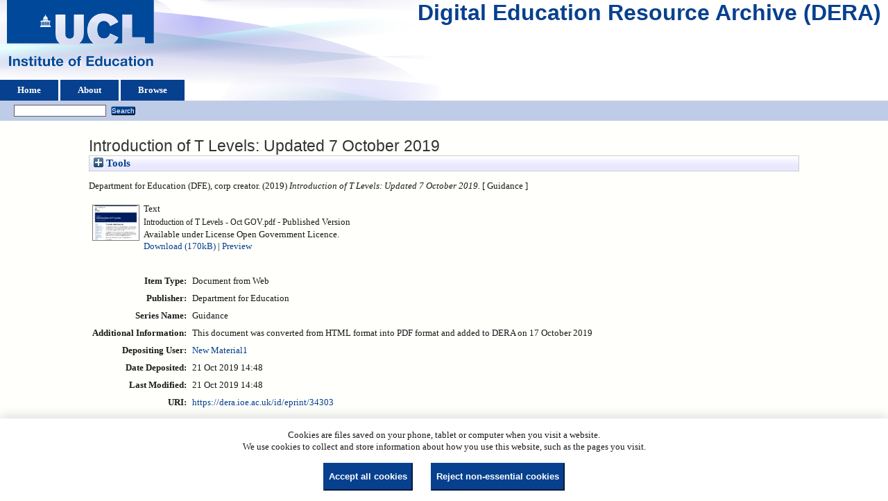

--- FILE ---
content_type: text/html; charset=utf-8
request_url: https://dera.ioe.ac.uk/id/eprint/34303/
body_size: 23702
content:
<!DOCTYPE html>
<html xmlns="http://www.w3.org/1999/xhtml">
  <head>
    <title> Introduction of T Levels: Updated 7 October 2019  - Digital Education Resource Archive (DERA)</title>
    <link rel="icon" href="/favicon.ico" type="image/x-icon" />
    <link rel="shortcut icon" href="/favicon.ico" type="image/x-icon" />
    <meta content="34303" name="eprints.eprintid" />
<meta name="eprints.rev_number" content="7" />
<meta content="archive" name="eprints.eprint_status" />
<meta content="25" name="eprints.userid" />
<meta content="disk0/00/03/43/03" name="eprints.dir" />
<meta content="2019-10-21 14:48:26" name="eprints.datestamp" />
<meta name="eprints.lastmod" content="2019-10-21 14:48:26" />
<meta name="eprints.status_changed" content="2019-10-21 14:48:26" />
<meta content="web_document" name="eprints.type" />
<meta name="eprints.metadata_visibility" content="show" />
<meta name="eprints.corp_creators" content="Department for Education (DFE)" />
<meta content="Introduction of T Levels: Updated 7 October 2019" name="eprints.title" />
<meta name="eprints.ispublished" content="pub" />
<meta content="This document was converted from HTML format into PDF format and added to DERA on 17 October 2019" name="eprints.note" />
<meta name="eprints.date" content="2019" />
<meta name="eprints.date_type" content="published" />
<meta content="Department for Education" name="eprints.publisher" />
<meta content="public" name="eprints.full_text_status" />
<meta name="eprints.series" content="Guidance" />
<meta name="eprints.coins" content="?url_ver=Z39.88-2004&amp;rft_val_fmt=info%3Aofi%2Ffmt%3Akev%3Amtx%3Adc&amp;rft.relation=https%3A%2F%2Fdera.ioe.ac.uk%2F%2F34303%2F&amp;rft.title=Introduction+of+T+Levels%3A+Updated+7+October+2019&amp;rft.publisher=Department+for+Education&amp;rft.date=2019&amp;rft.type=Document+from+Web&amp;rft.type=NonPeerReviewed&amp;rft.format=text&amp;rft.language=en&amp;rft.rights=cc_by_og&amp;rft.identifier=https%3A%2F%2Fdera.ioe.ac.uk%2F%2F34303%2F1%2FIntroduction%2520of%2520T%2520Levels%2520-%2520Oct%2520GOV.pdf&amp;rft.identifier=++Department+for+Education+(DFE)%2C+corp+creator.++(2019)+Introduction+of+T+Levels%3A+Updated+7+October+2019.+++%5B+Guidance+%5D++++++++++" />
<meta content="dfe" name="eprints.organisations" />
<meta name="eprints.subcoll" content="offpubs" />
<meta name="eprints.notes_dump" content="CJ" />
<meta name="eprints.provenance_note" content="https://www.gov.uk/government/publications/introduction-of-t-levels/introduction-of-t-levels" />
<meta content="  Department for Education (DFE), corp creator.  (2019) Introduction of T Levels: Updated 7 October 2019.   [ Guidance ]          " name="eprints.citation" />
<meta name="eprints.document_url" content="https://dera.ioe.ac.uk/id/eprint/34303/1/Introduction%20of%20T%20Levels%20-%20Oct%20GOV.pdf" />
<link href="http://purl.org/DC/elements/1.0/" rel="schema.DC" />
<meta name="DC.relation" content="https://dera.ioe.ac.uk/id/eprint/34303/" />
<meta content="Introduction of T Levels: Updated 7 October 2019" name="DC.title" />
<meta content="Department for Education" name="DC.publisher" />
<meta name="DC.date" content="2019" />
<meta name="DC.type" content="Document from Web" />
<meta content="NonPeerReviewed" name="DC.type" />
<meta name="DC.format" content="text" />
<meta content="en" name="DC.language" />
<meta content="cc_by_og" name="DC.rights" />
<meta name="DC.identifier" content="https://dera.ioe.ac.uk/id/eprint/34303/1/Introduction%20of%20T%20Levels%20-%20Oct%20GOV.pdf" />
<meta content="  Department for Education (DFE), corp creator.  (2019) Introduction of T Levels: Updated 7 October 2019.   [ Guidance ]          " name="DC.identifier" />
<!-- Highwire Press meta tags -->
<meta name="citation_title" content="Introduction of T Levels: Updated 7 October 2019" />
<meta content="2019" name="citation_publication_date" />
<meta name="citation_online_date" content="2019/10/21" />
<meta content="https://dera.ioe.ac.uk/id/eprint/34303/1/Introduction%20of%20T%20Levels%20-%20Oct%20GOV.pdf" name="citation_pdf_url" />
<meta content="2019" name="citation_date" />
<meta name="citation_cover_date" content="2019" />
<meta name="citation_series_title" content="Guidance" />
<meta name="citation_publisher" content="Department for Education" />
<meta name="citation_language" content="en" />
<!-- PRISM meta tags -->
<link rel="schema.prism" href="https://www.w3.org/submissions/2020/SUBM-prism-20200910/" />
<meta content="2019-10-21T14:48:26" name="prism.dateReceived" />
<meta name="prism.modificationDate" content="2019-10-21T14:48:26" />
<meta name="prism.seriesTitle" content="Guidance" />
<link rel="canonical" href="https://dera.ioe.ac.uk/id/eprint/34303/" />
<link rel="alternate" href="https://dera.ioe.ac.uk/cgi/export/eprint/34303/RDFNT/ucl_ioe-eprint-34303.nt" type="text/plain" title="RDF+N-Triples" />
<link title="BibTeX" type="text/plain; charset=utf-8" href="https://dera.ioe.ac.uk/cgi/export/eprint/34303/BibTeX/ucl_ioe-eprint-34303.bib" rel="alternate" />
<link type="text/html; charset=utf-8" title="HTML Citation" rel="alternate" href="https://dera.ioe.ac.uk/cgi/export/eprint/34303/HTML/ucl_ioe-eprint-34303.html" />
<link title="MPEG-21 DIDL" type="text/xml; charset=utf-8" href="https://dera.ioe.ac.uk/cgi/export/eprint/34303/DIDL/ucl_ioe-eprint-34303.xml" rel="alternate" />
<link type="text/xml; charset=utf-8" title="MODS" rel="alternate" href="https://dera.ioe.ac.uk/cgi/export/eprint/34303/MODS/ucl_ioe-eprint-34303.xml" />
<link title="RDF+N3" type="text/n3" href="https://dera.ioe.ac.uk/cgi/export/eprint/34303/RDFN3/ucl_ioe-eprint-34303.n3" rel="alternate" />
<link href="https://dera.ioe.ac.uk/cgi/export/eprint/34303/RDFXML/ucl_ioe-eprint-34303.rdf" rel="alternate" title="RDF+XML" type="application/rdf+xml" />
<link rel="alternate" href="https://dera.ioe.ac.uk/cgi/export/eprint/34303/EndNote/ucl_ioe-eprint-34303.enw" type="text/plain; charset=utf-8" title="EndNote" />
<link href="https://dera.ioe.ac.uk/cgi/export/eprint/34303/Text/ucl_ioe-eprint-34303.txt" rel="alternate" title="ASCII Citation" type="text/plain; charset=utf-8" />
<link href="https://dera.ioe.ac.uk/cgi/export/eprint/34303/ContextObject/ucl_ioe-eprint-34303.xml" rel="alternate" title="OpenURL ContextObject" type="text/xml; charset=utf-8" />
<link rel="alternate" href="https://dera.ioe.ac.uk/cgi/export/eprint/34303/XML/ucl_ioe-eprint-34303.xml" type="application/vnd.eprints.data+xml; charset=utf-8" title="EP3 XML" />
<link title="Atom" type="application/atom+xml;charset=utf-8" href="https://dera.ioe.ac.uk/cgi/export/eprint/34303/Atom/ucl_ioe-eprint-34303.xml" rel="alternate" />
<link rel="alternate" href="https://dera.ioe.ac.uk/cgi/export/eprint/34303/METS/ucl_ioe-eprint-34303.xml" type="text/xml; charset=utf-8" title="METS" />
<link type="text/plain; charset=utf-8" title="OpenURL ContextObject in Span" rel="alternate" href="https://dera.ioe.ac.uk/cgi/export/eprint/34303/COinS/ucl_ioe-eprint-34303.txt" />
<link title="Multiline CSV" type="text/csv; charset=utf-8" href="https://dera.ioe.ac.uk/cgi/export/eprint/34303/CSV/ucl_ioe-eprint-34303.csv" rel="alternate" />
<link title="JSON" type="application/json; charset=utf-8" href="https://dera.ioe.ac.uk/cgi/export/eprint/34303/JSON/ucl_ioe-eprint-34303.js" rel="alternate" />
<link href="https://dera.ioe.ac.uk/cgi/export/eprint/34303/RIS/ucl_ioe-eprint-34303.ris" rel="alternate" title="Reference Manager" type="text/plain" />
<link type="text/plain" title="Refer" rel="alternate" href="https://dera.ioe.ac.uk/cgi/export/eprint/34303/Refer/ucl_ioe-eprint-34303.refer" />
<link rel="alternate" href="https://dera.ioe.ac.uk/cgi/export/eprint/34303/Simple/ucl_ioe-eprint-34303.txt" type="text/plain; charset=utf-8" title="Simple Metadata" />
<link rel="alternate" href="https://dera.ioe.ac.uk/cgi/export/eprint/34303/RefWorks/ucl_ioe-eprint-34303.ref" type="text/plain" title="RefWorks" />
<link type="text/plain; charset=utf-8" title="Dublin Core" rel="alternate" href="https://dera.ioe.ac.uk/cgi/export/eprint/34303/DC/ucl_ioe-eprint-34303.txt" />
<link rel="Top" href="https://dera.ioe.ac.uk/" />
    <link rel="Sword" href="https://dera.ioe.ac.uk/sword-app/servicedocument" />
    <link href="https://dera.ioe.ac.uk/id/contents" rel="SwordDeposit" />
    <link type="text/html" href="https://dera.ioe.ac.uk/cgi/search" rel="Search" />
    <link rel="Search" title="Digital Education Resource Archive (DERA)" type="application/opensearchdescription+xml" href="https://dera.ioe.ac.uk/cgi/opensearchdescription" />
    <script type="text/javascript">
// <![CDATA[
var eprints_http_root = "https://dera.ioe.ac.uk";
var eprints_http_cgiroot = "https://dera.ioe.ac.uk/cgi";
var eprints_oai_archive_id = "dera.ioe.ac.uk";
var eprints_logged_in = false;
var eprints_logged_in_userid = 0; 
var eprints_logged_in_username = ""; 
var eprints_logged_in_usertype = ""; 
var eprints_lang_id = "en";
// ]]></script>
    <style type="text/css">.ep_logged_in { display: none }</style>
    <link rel="stylesheet" type="text/css" href="/style/auto-3.4.5.css?1757690745" />
    <script src="/javascript/auto-3.4.5.js?1758210069" type="text/javascript">
//padder
</script>
    <!--[if lte IE 6]>
        <link rel="stylesheet" type="text/css" href="/style/ie6.css" />
   <![endif]-->
    <meta name="Generator" content="EPrints 3.4.5" />
    <meta content="text/html; charset=UTF-8" http-equiv="Content-Type" />
    <meta content="en" http-equiv="Content-Language" />
    
  </head>
  <body>
    
  <div class="ep_tm_header ep_noprint" id="ep_tm_header">
      <div class="ep_tm_site_logo">
        <a href="https://dera.ioe.ac.uk/" title="Digital Education Resource Archive (DERA)">
          <img alt="Digital Education Resource Archive (DERA)" src="/images/ucllogo.png" />
        </a>
      </div>
      <div><a class="ep_tm_archivetitle" href="https://dera.ioe.ac.uk/">Digital Education Resource Archive (DERA)</a></div>

<!--
    <div class="ep_tm_header ep_noprint" id="ep_tm_header">
      <div class="ep_tm_site_logo">
        <a href="{$config{frontpage}}" title="{phrase('archive_name')}">
          <img alt="{phrase('archive_name')}" src="{$config{rel_path}}{$config{site_logo}}"/>
        </a>
      </div>
-->
      <ul class="ep_tm_menu">
        <li>
          <a href="https://dera.ioe.ac.uk">
            Home
          </a>
        </li>
        <li>
          <a href="https://dera.ioe.ac.uk/information.html">
            About
          </a>
        </li>
        <li>
          <a href="https://dera.ioe.ac.uk/view/" menu="ep_tm_menu_browse">
            Browse
          </a>
          <ul id="ep_tm_menu_browse" style="display:none;">
            <li>
              <a href="https://dera.ioe.ac.uk/view/year/">
                Browse by 
                Year
              </a>
            </li>
          <li>
              <a href="https://dera.ioe.ac.uk/view/organisations/">
                Browse by 
                Organisations
              </a>
            </li>
<!--            <li>
              <a href="{$config{http_url}}/view/subjects/">
                <epc:phrase ref="bin/generate_views:indextitleprefix"/>
                <epc:phrase ref="viewname_eprint_subjects"/>
              </a>
            </li>
            <li>
              <a href="{$config{http_url}}/view/divisions/">
                <epc:phrase ref="bin/generate_views:indextitleprefix"/>
                <epc:phrase ref="viewname_eprint_divisions"/>
              </a>
            </li>
            <li>
              <a href="{$config{http_url}}/view/creators/">
                <epc:phrase ref="bin/generate_views:indextitleprefix"/>
                <epc:phrase ref="viewname_eprint_creators"/>
              </a>
            </li>
-->
          </ul>
        </li>
      </ul>
      <table class="ep_tm_searchbar">
        <tr>
          <td align="left">
            <ul class="ep_tm_key_tools" id="ep_tm_menu_tools"><li class="ep_tm_key_tools_item"><a class="ep_tm_key_tools_item_link" href="/cgi/users/home"></a></li></ul>
          </td>
          <td align="right" style="white-space: nowrap">
            
            <form method="get" accept-charset="utf-8" action="https://dera.ioe.ac.uk/cgi/facet/simple2" style="display:inline">
              <input class="ep_tm_searchbarbox" size="20" type="text" name="q" />
              <input class="ep_tm_searchbarbutton" value="Search" type="submit" name="_action_search" />
              <input type="hidden" name="_action_search" value="Search" />
              <input type="hidden" name="_order" value="bytitle" />
              <input type="hidden" name="basic_srchtype" value="ALL" />
              <input type="hidden" name="_satisfyall" value="ALL" />
            </form>
          </td>
        </tr>
      </table>
    </div>
    <div>
      <div class="ep_tm_page_content">
        <h1 class="ep_tm_pagetitle">
          

Introduction of T Levels: Updated 7 October 2019


        </h1>
        <div class="ep_summary_content"><div class="ep_summary_content_top"><div id="ep_summary_box_1" class="ep_summary_box ep_plugin_summary_box_tools"><div class="ep_summary_box_title"><div class="ep_no_js">Tools</div><div id="ep_summary_box_1_colbar" class="ep_only_js" style="display: none"><a href="#" onclick="EPJS_blur(event); EPJS_toggleSlideScroll('ep_summary_box_1_content',true,'ep_summary_box_1');EPJS_toggle('ep_summary_box_1_colbar',true);EPJS_toggle('ep_summary_box_1_bar',false);return false" class="ep_box_collapse_link"><img border="0" src="/style/images/minus.png" alt="-" /> Tools</a></div><div id="ep_summary_box_1_bar" class="ep_only_js"><a onclick="EPJS_blur(event); EPJS_toggleSlideScroll('ep_summary_box_1_content',false,'ep_summary_box_1');EPJS_toggle('ep_summary_box_1_colbar',false);EPJS_toggle('ep_summary_box_1_bar',true);return false" class="ep_box_collapse_link" href="#"><img src="/style/images/plus.png" alt="+" border="0" /> Tools</a></div></div><div id="ep_summary_box_1_content" class="ep_summary_box_body" style="display: none"><div id="ep_summary_box_1_content_inner"><div class="ep_block" style="margin-bottom: 1em"><form accept-charset="utf-8" action="https://dera.ioe.ac.uk/cgi/export_redirect" method="get">
  <input id="eprintid" name="eprintid" type="hidden" value="34303" />
  <select aria-labelledby="box_tools_export_button" name="format">
    <option value="JSON">JSON</option>
    <option value="RIS">Reference Manager</option>
    <option value="CSV">Multiline CSV</option>
    <option value="COinS">OpenURL ContextObject in Span</option>
    <option value="DC">Dublin Core</option>
    <option value="Simple">Simple Metadata</option>
    <option value="Refer">Refer</option>
    <option value="RefWorks">RefWorks</option>
    <option value="HTML">HTML Citation</option>
    <option value="DIDL">MPEG-21 DIDL</option>
    <option value="RDFNT">RDF+N-Triples</option>
    <option value="BibTeX">BibTeX</option>
    <option value="XML">EP3 XML</option>
    <option value="Text">ASCII Citation</option>
    <option value="ContextObject">OpenURL ContextObject</option>
    <option value="Atom">Atom</option>
    <option value="METS">METS</option>
    <option value="RDFN3">RDF+N3</option>
    <option value="MODS">MODS</option>
    <option value="RDFXML">RDF+XML</option>
    <option value="EndNote">EndNote</option>
  </select>
  <input type="submit" value="Export" id="box_tools_export_button" class="ep_form_action_button" />
</form></div><div class="addtoany_share_buttons"><a href="https://www.addtoany.com/share?linkurl=https://dera.ioe.ac.uk/id/eprint/34303&amp;title=Introduction of T Levels: Updated 7 October 2019" target="_blank"><img class="ep_form_action_button" alt="Add to Any" src="/images/shareicon/a2a.svg" /></a><a href="https://www.addtoany.com/add_to/twitter?linkurl=https://dera.ioe.ac.uk/id/eprint/34303&amp;linkname=Introduction of T Levels: Updated 7 October 2019" target="_blank"><img class="ep_form_action_button" src="/images/shareicon/twitter.svg" alt="Add to Twitter" /></a><a href="https://www.addtoany.com/add_to/facebook?linkurl=https://dera.ioe.ac.uk/id/eprint/34303&amp;linkname=Introduction of T Levels: Updated 7 October 2019" target="_blank"><img src="/images/shareicon/facebook.svg" alt="Add to Facebook" class="ep_form_action_button" /></a><a target="_blank" href="https://www.addtoany.com/add_to/linkedin?linkurl=https://dera.ioe.ac.uk/id/eprint/34303&amp;linkname=Introduction of T Levels: Updated 7 October 2019"><img class="ep_form_action_button" src="/images/shareicon/linkedin.svg" alt="Add to Linkedin" /></a><a href="https://www.addtoany.com/add_to/pinterest?linkurl=https://dera.ioe.ac.uk/id/eprint/34303&amp;linkname=Introduction of T Levels: Updated 7 October 2019" target="_blank"><img class="ep_form_action_button" alt="Add to Pinterest" src="/images/shareicon/pinterest.svg" /></a><a href="https://www.addtoany.com/add_to/email?linkurl=https://dera.ioe.ac.uk/id/eprint/34303&amp;linkname=Introduction of T Levels: Updated 7 October 2019" target="_blank"><img src="/images/shareicon/email.svg" alt="Add to Email" class="ep_form_action_button" /></a></div></div></div></div></div><div class="ep_summary_content_left"></div><div class="ep_summary_content_right"></div><div class="ep_summary_content_main">

  <p style="margin-bottom: 1em">
    


    Department for Education (DFE), corp creator.
  

(2019)

<em>Introduction of T Levels: Updated 7 October 2019.</em>

   <when test="type = 'web_document'">
   
       [ Guidance ]
       
   </when>





  



<span class="Z3988" title="?url_ver=Z39.88-2004&amp;rft_val_fmt=info%3Aofi%2Ffmt%3Akev%3Amtx%3Adc&amp;rft.relation=https%3A%2F%2Fdera.ioe.ac.uk%2F%2F34303%2F&amp;rft.title=Introduction+of+T+Levels%3A+Updated+7+October+2019&amp;rft.publisher=Department+for+Education&amp;rft.date=2019&amp;rft.type=Document+from+Web&amp;rft.type=NonPeerReviewed&amp;rft.format=text&amp;rft.language=en&amp;rft.rights=cc_by_og&amp;rft.identifier=https%3A%2F%2Fdera.ioe.ac.uk%2F%2F34303%2F1%2FIntroduction%2520of%2520T%2520Levels%2520-%2520Oct%2520GOV.pdf&amp;rft.identifier=++Department+for+Education+(DFE)%2C+corp+creator.++(2019)+Introduction+of+T+Levels%3A+Updated+7+October+2019.+++%5B+Guidance+%5D++++++++++"></span>



  </p>

  

  

    
  
    
      
      <table>
        
          <tr>
            <td valign="top" align="right"><a onblur="EPJS_HidePreview( event, 'doc_preview_256300', 'right' );" href="https://dera.ioe.ac.uk/id/eprint/34303/1/Introduction%20of%20T%20Levels%20-%20Oct%20GOV.pdf" onfocus="EPJS_ShowPreview( event, 'doc_preview_256300', 'right' );" class="ep_document_link" onmouseover="EPJS_ShowPreview( event, 'doc_preview_256300', 'right' );" onmouseout="EPJS_HidePreview( event, 'doc_preview_256300', 'right' );"><img border="0" src="https://dera.ioe.ac.uk/34303/1.hassmallThumbnailVersion/Introduction%20of%20T%20Levels%20-%20Oct%20GOV.pdf" alt="[thumbnail of Introduction of T Levels - Oct GOV.pdf]" class="ep_doc_icon" /></a><div id="doc_preview_256300" class="ep_preview"><div><div><span><img alt="" src="https://dera.ioe.ac.uk/34303/1.haspreviewThumbnailVersion/Introduction%20of%20T%20Levels%20-%20Oct%20GOV.pdf" border="0" id="doc_preview_256300_img" class="ep_preview_image" /><div class="ep_preview_title">Preview</div></span></div></div></div></td>
            <td valign="top">
              

<!-- document citation -->

<span class="ep_document_citation">
<span class="document_format">Text</span>
<br /><span class="document_filename">Introduction of T Levels - Oct GOV.pdf</span>

 - Published Version


  <br />Available under License Open Government Licence.

</span>

<br />
              <a href="https://dera.ioe.ac.uk/id/eprint/34303/1/Introduction%20of%20T%20Levels%20-%20Oct%20GOV.pdf" onclick="_gaq.push(['_trackEvent', 'Documents', 'Downloaded', 'Document from Web - Text', 'Introduction of T Levels: Updated 7 October 2019 (https://dera.ioe.ac.uk/id/eprint/34303)' ]);">Download (170kB)</a>
              
        
        | <a href="https://dera.ioe.ac.uk/34303/1.haslightboxThumbnailVersion/Introduction%20of%20T%20Levels%20-%20Oct%20GOV.pdf" rel="lightbox[docs] nofollow" title="   Text &lt;https://dera.ioe.ac.uk/id/eprint/34303/1/Introduction%20of%20T%20Levels%20-%20Oct%20GOV.pdf&gt; 
Introduction of T Levels - Oct GOV.pdf   - Published Version   
Available under License Open Government Licence.   ">Preview</a>
        
        
              
  
              <ul>
              
              </ul>
            </td>
          </tr>
        
      </table>
    

  

  

  <!-- Remove abstract - UCLIOE-12 -->
  <!--<epc:if test="abstract">
    <h2><epc:phrase ref="eprint_fieldname_abstract"/></h2>
    <p style="text-align: left; margin: 1em auto 0em auto"><epc:print expr="abstract" /></p>
  </epc:if>-->

  <table style="margin-bottom: 1em; margin-top: 1em;" cellpadding="3">
    <tr>
      <th align="right">Item Type:</th>
      <td>
        Document from Web
        
        
        
      </td>
    </tr>
    
    
      
    
      
        <tr>
          <th align="right">Publisher:</th>
          <td valign="top">Department for Education</td>
        </tr>
      
    
      
        <tr>
          <th align="right">Series Name:</th>
          <td valign="top">Guidance</td>
        </tr>
      
    
      
    
      
        <tr>
          <th align="right">Additional Information:</th>
          <td valign="top">This document was converted from HTML format into PDF format and added to DERA on 17 October 2019</td>
        </tr>
      
    
      
    
      
    
      
        <tr>
          <th align="right">Depositing User:</th>
          <td valign="top">

<a href="https://dera.ioe.ac.uk/cgi/users/home?screen=User::View&amp;userid=25"><span class="ep_name_citation"><span class="person_name">New Material1</span></span></a>

</td>
        </tr>
      
    
      
        <tr>
          <th align="right">Date Deposited:</th>
          <td valign="top">21 Oct 2019 14:48</td>
        </tr>
      
    
      
        <tr>
          <th align="right">Last Modified:</th>
          <td valign="top">21 Oct 2019 14:48</td>
        </tr>
      
    
    <tr>
      <th align="right">URI:</th>
      <td valign="top"><a href="https://dera.ioe.ac.uk/id/eprint/34303">https://dera.ioe.ac.uk/id/eprint/34303</a></td>
    </tr>
  </table>

  
  

      
    <table class="ep_summary_page_actions">
    
      <tr>
        <td><a href="/cgi/users/home?screen=EPrint%3A%3AView&amp;eprintid=34303"><img role="button" class="ep_form_action_icon" src="/style/images/action_view.png" alt="View Item" /></a></td>
        <td>View Item</td>
      </tr>
    
    </table>
  







</div><div class="ep_summary_content_bottom"></div><div class="ep_summary_content_after"></div></div><div id="cc-update" class="cc-update"><button type="button" data-cc="c-settings" aria-haspopup="dialog" class="cc-link">Cookie preferences</button></div>
      </div>
    </div>
    <div class="ep_tm_footer ep_noprint">
      <div class="ep_tm_eprints_logo">
        <a href="http://eprints.org/software/">
          <img alt="EPrints Logo" src="/images/eprintslogo.png" />
        </a>
      </div>
      <div>Digital Education Resource Archive (DERA) is powered by <em><a href="http://eprints.org/software/">EPrints 3.4</a></em> and is hosted by <a href="http://eprints.org/">EPrints Services</a>. | <a href="https://www.ucl.ac.uk/accessibility/dera-accessibility-statement">Accessibility</a></div>
    </div>
 <script type="text/javascript">
   if (window.location.search.indexOf('?view=primo') === 0)
   {     
      document.getElementById("ep_tm_header").style.display= "none";
   }
</script>
  </body>
</html>